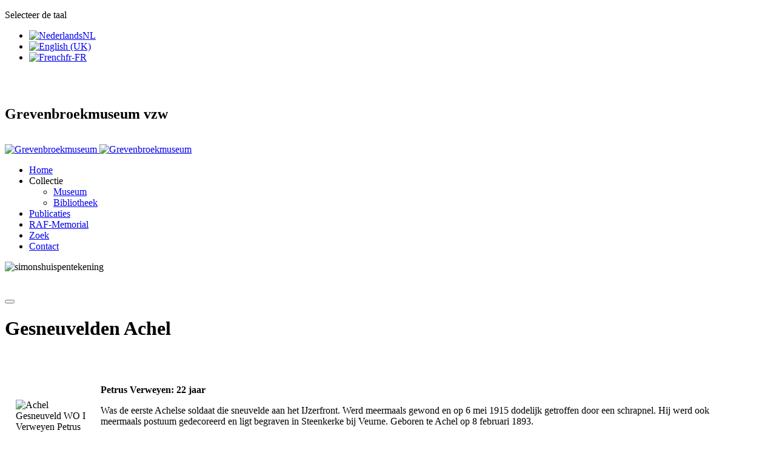

--- FILE ---
content_type: text/html; charset=utf-8
request_url: https://grevenbroekmuseum.be/nl/wo1/gesneuvelden-hamont-achel-1418
body_size: 11676
content:

<!DOCTYPE html>
<html xmlns="http://www.w3.org/1999/xhtml" class="j6" xml:lang="nl-nl" lang="nl-nl" dir="ltr">

<head>
  
  <meta charset="utf-8">
	<meta name="description" content="Grevenbroekmuseum het streekmuseum van Hamont-Achel">
	<meta name="generator" content="Joomla! - Open Source Content Management">
	<title>Gesneuvelden Hamont-Achel 1418</title>
	<link href="/nl/wo1/gesneuvelden-hamont-achel-1418?format=feed&amp;type=rss" rel="alternate" type="application/rss+xml" title="Gesneuvelden Hamont-Achel 1418">
	<link href="/nl/wo1/gesneuvelden-hamont-achel-1418?format=feed&amp;type=atom" rel="alternate" type="application/atom+xml" title="Gesneuvelden Hamont-Achel 1418">
	<link href="/favicon.ico" rel="icon" type="image/vnd.microsoft.icon">
<link href="/plugins/system/t4/themes/base/vendors/font-awesome6/css/all.min.css?b9459c" rel="stylesheet">
	<link href="/plugins/system/t4/themes/base/vendors/font-awesome5/css/all.min.css?b9459c" rel="stylesheet">
	<link href="/plugins/system/t4/themes/base/vendors/font-awesome/css/font-awesome.min.css?b9459c" rel="stylesheet">
	<link href="/templates/ja_purity_iv/js/owl-carousel/owl.carousel.min.css?b9459c" rel="stylesheet">
	<link href="/templates/ja_purity_iv/js/aos/style.css?b9459c" rel="stylesheet">
	<link href="/media/mod_languages/css/template.min.css?b9459c" rel="stylesheet">
	<link href="/media/vendor/joomla-custom-elements/css/joomla-alert.min.css?0.4.1" rel="stylesheet">
	<link href="/plugins/content/pdf_embed/assets/css/style.css" rel="stylesheet">
	<link href="/media/plg_system_jcemediabox/css/jcemediabox.min.css?7d30aa8b30a57b85d658fcd54426884a" rel="stylesheet">
	<link href="https://fonts.googleapis.com/css?family=Karla%3A400%2C500%2C600%2C700%7CPublic+Sans%3A300%2C400%2C500%2C600%2C700%2C800%7CABeeZee" rel="stylesheet">
	<link href="/templates/ja_purity_iv/css/template.css?ea611b69bb966bca27dbae848783b853" rel="stylesheet">
	<link href="/media/t4/css/51.css?d93cdf9578acfd7ab3263a656c86151c" rel="stylesheet">
<script src="/media/vendor/jquery/js/jquery.min.js?3.7.1"></script>
	<script src="/templates/ja_purity_iv/js/imagesloaded.pkgd.min.js?b9459c"></script>
	<script src="/media/vendor/jquery/js/jquery-noconflict.min.js?3.7.1"></script>
	<script src="/media/vendor/jquery-migrate/js/jquery-migrate.min.js?3.5.2"></script>
	<script src="/templates/ja_purity_iv/js/owl-carousel/owl.carousel.min.js?b9459c"></script>
	<script src="/templates/ja_purity_iv/js/aos/script.js?b9459c"></script>
	<script src="/templates/ja_purity_iv/js/jquery.cookie.js?b9459c"></script>
	<script src="/templates/ja_purity_iv/js/isotope.pkgd.min.js?b9459c"></script>
	<script type="application/json" class="joomla-script-options new">{"joomla.jtext":{"ERROR":"Fout","MESSAGE":"Bericht","NOTICE":"Attentie","WARNING":"Waarschuwing","JCLOSE":"Sluiten","JOK":"Ok","JOPEN":"Open"},"system.paths":{"root":"","rootFull":"https:\/\/grevenbroekmuseum.be\/","base":"","baseFull":"https:\/\/grevenbroekmuseum.be\/"},"csrf.token":"622c3444d5ff8a566ebdabb15a9620fd","plg_system_schedulerunner":{"interval":300}}</script>
	<script src="/media/system/js/core.min.js?a3d8f8"></script>
	<script src="/media/system/js/messages.min.js?9a4811" type="module"></script>
	<script src="/media/vendor/bootstrap/js/dropdown.min.js?5.3.8" type="module"></script>
	<script src="/media/vendor/bootstrap/js/collapse.min.js?5.3.8" type="module"></script>
	<script src="/media/plg_system_schedulerunner/js/run-schedule.min.js?229d3b" type="module"></script>
	<script src="/media/plg_system_jcemediabox/js/jcemediabox.min.js?7d30aa8b30a57b85d658fcd54426884a"></script>
	<script src="/templates/ja_purity_iv/js/template.js"></script>
	<script src="/plugins/system/t4/themes/base/js/base.js?b9459c"></script>
	<script src="/plugins/system/t4/themes/base/js/megamenu.js"></script>
	<script>jQuery(document).ready(function(){WfMediabox.init({"base":"\/","theme":"standard","width":"","height":"","lightbox":0,"shadowbox":0,"icons":1,"overlay":1,"overlay_opacity":0,"overlay_color":"","transition_speed":500,"close":2,"labels":{"close":"Sluiten","next":"Volgende","previous":"Vorige","cancel":"Annuleren","numbers":"{{numbers}}","numbers_count":"{{current}} van {{total}}","download":"Download"},"swipe":true,"expand_on_click":true});});</script>


  <!--[if lt IE 9]>
    <script src="/media/jui/js/html5.js"></script>
  <![endif]-->
  <meta name="viewport"  content="width=device-width, initial-scale=1, maximum-scale=1, user-scalable=yes"/>
  <style  type="text/css">
    @-webkit-viewport   { width: device-width; }
    @-moz-viewport      { width: device-width; }
    @-ms-viewport       { width: device-width; }
    @-o-viewport        { width: device-width; }
    @viewport           { width: device-width; }
  </style>
  <meta name="HandheldFriendly" content="true"/>
  <meta name="apple-mobile-web-app-capable" content="YES"/>
  <!-- //META FOR IOS & HANDHELD -->
  
</head>

<body class="site-default navigation-default theme-default layout-default nav-breakpoint-lg com_content view-category item-806 loaded-bs5 light-active" data-jver="6" jadark-cookie-id="jadark-69a049a4b6fe8ff7de16f29bad38986f">
  
  
  <main>
    <div class="t4-wrapper">
      <div class="t4-content">
        <div class="t4-content-inner">
          
<div id="t4-topbar" class="t4-section  t4-topbar">
<div class="t4-section-inner container-fluid"><!-- TOPBAR BLOCK -->
<div class="topbar-wrap d-flex align-items-center justify-content-between collapse-static">
  <div class="topbar-l d-none d-lg-block">
    <div class="mod-languages">
    <p class="visually-hidden" id="language_picker_des_305">Selecteer de taal</p>


    <ul aria-labelledby="language_picker_des_305" class="mod-languages__list lang-inline">

                                            <li class="lang-active">
                <a aria-current="true"  href="https://grevenbroekmuseum.be/nl/wo1/gesneuvelden-hamont-achel-1418">
                                                                        <img title="NederlandsNL" src="/media/mod_languages/images/nl.gif" alt="NederlandsNL">                                                            </a>
            </li>
                                        <li>
                <a  href="/en/">
                                                                        <img title="English (UK)" src="/media/mod_languages/images/en.gif" alt="English (UK)">                                                            </a>
            </li>
                                        <li>
                <a  href="/fr/">
                                                                        <img title="Frenchfr-FR" src="/media/mod_languages/images/fr.gif" alt="Frenchfr-FR">                                                            </a>
            </li>
                </ul>

</div>

  </div>

  <div class="topbar-l d-flex align-items-center gap-3">
    
    
  <div class="ja-dark-mode">
    <div class="mode-light">
      <svg width="14" height="14" viewBox="0 0 16 16" fill="none" xmlns="http://www.w3.org/2000/svg" class="svg-light">
        <path d="M4.22902 3.286L3.28635 2.34334C3.02635 2.083 2.60369 2.083 2.34369 2.34334C2.08335 2.60367 2.08335 3.02567 2.34369 3.286L3.28635 4.22866C3.41635 4.359 3.58702 4.424 3.75768 4.424C3.92835 4.424 4.09902 4.359 4.22902 4.22866C4.48935 3.96833 4.48935 3.54633 4.22902 3.286Z" />
        <path d="M2 7.33333H0.666667C0.298667 7.33333 0 7.63199 0 7.99999C0 8.368 0.298667 8.66666 0.666667 8.66666H2C2.368 8.66666 2.66667 8.368 2.66667 7.99999C2.66667 7.63199 2.368 7.33333 2 7.33333Z" />
        <path d="M4.22902 11.7713C3.96902 11.511 3.54635 11.511 3.28635 11.7713L2.34369 12.714C2.08335 12.9743 2.08335 13.3963 2.34369 13.6567C2.47369 13.787 2.64435 13.852 2.81502 13.852C2.98569 13.852 3.15635 13.787 3.28635 13.6567L4.22902 12.714C4.48935 12.4537 4.48935 12.0317 4.22902 11.7713Z" />
        <path d="M8.00065 13.3333C7.63265 13.3333 7.33398 13.632 7.33398 14V15.3333C7.33398 15.7013 7.63265 16 8.00065 16C8.36865 16 8.66732 15.7013 8.66732 15.3333V14C8.66732 13.632 8.36865 13.3333 8.00065 13.3333Z" />
        <path d="M13.6567 12.714L12.7141 11.7713C12.4541 11.511 12.0314 11.511 11.7714 11.7713C11.5111 12.0317 11.5111 12.4537 11.7714 12.714L12.7141 13.6567C12.8441 13.787 13.0148 13.852 13.1854 13.852C13.3561 13.852 13.5267 13.787 13.6567 13.6567C13.9171 13.3963 13.9171 12.9743 13.6567 12.714Z" />
        <path d="M15.334 7.33333H14.0007C13.6327 7.33333 13.334 7.63199 13.334 7.99999C13.334 8.368 13.6327 8.66666 14.0007 8.66666H15.334C15.702 8.66666 16.0007 8.368 16.0007 7.99999C16.0007 7.63199 15.702 7.33333 15.334 7.33333Z" />
        <path d="M13.6567 2.34334C13.3967 2.083 12.9741 2.083 12.7141 2.34334L11.7714 3.286C11.5111 3.54633 11.5111 3.96833 11.7714 4.22866C11.9014 4.359 12.0721 4.424 12.2428 4.424C12.4134 4.424 12.5841 4.359 12.7141 4.22866L13.6567 3.286C13.9171 3.02567 13.9171 2.60367 13.6567 2.34334Z" />
        <path d="M8.00065 0C7.63265 0 7.33398 0.298667 7.33398 0.666667V2C7.33398 2.368 7.63265 2.66667 8.00065 2.66667C8.36865 2.66667 8.66732 2.368 8.66732 2V0.666667C8.66732 0.298667 8.36865 0 8.00065 0Z" />
        <path d="M7.99935 3.66667C5.61002 3.66667 3.66602 5.61067 3.66602 8C3.66602 10.3893 5.61002 12.3333 7.99935 12.3333C10.3887 12.3333 12.3327 10.3893 12.3327 8C12.3327 5.61067 10.3887 3.66667 7.99935 3.66667ZM7.99935 11C6.34535 11 4.99935 9.654 4.99935 8C4.99935 6.346 6.34535 5.00001 7.99935 5.00001C9.65335 5.00001 10.9993 6.346 10.9993 8C10.9993 9.654 9.65335 11 7.99935 11Z" />
      </svg>
    </div>

    <div class="dark-mode-status">
      <span></span>
    </div>

    <div class="mode-dark">
      <svg width="14" height="14" viewBox="0 0 16 16" fill="none" xmlns="http://www.w3.org/2000/svg" class="svg-dark">
        <path d="M14.6691 8.93962C14.5259 8.90384 14.3828 8.93962 14.2576 9.02908C13.7924 9.42269 13.2556 9.74474 12.6652 9.95944C12.1106 10.1741 11.5023 10.2815 10.8582 10.2815C9.40898 10.2815 8.08502 9.69106 7.13677 8.74282C6.18852 7.79457 5.5981 6.4706 5.5981 5.0214C5.5981 4.41309 5.70545 3.82267 5.88437 3.28593C6.08117 2.7134 6.36744 2.19455 6.74316 1.74726C6.90418 1.55046 6.8684 1.26419 6.67159 1.10317C6.54635 1.01371 6.40322 0.977929 6.26009 1.01371C4.73931 1.42522 3.41535 2.33768 2.4671 3.5543C1.55464 4.75302 1 6.23802 1 7.86614C1 9.81631 1.78722 11.5876 3.07541 12.8757C4.36359 14.1639 6.13485 14.9511 8.08502 14.9511C9.73103 14.9511 11.2518 14.3786 12.4684 13.4304C13.7029 12.4642 14.5975 11.0866 14.9732 9.51215C15.0627 9.24378 14.9196 8.9933 14.6691 8.93962ZM11.9317 12.6789C10.894 13.5019 9.57001 14.0029 8.1208 14.0029C6.42111 14.0029 4.88245 13.3051 3.77318 12.1959C2.66391 11.0866 1.96614 9.54793 1.96614 7.84825C1.96614 6.43482 2.43132 5.14664 3.23643 4.10893C3.79107 3.39327 4.48883 2.80286 5.29395 2.39135C5.20449 2.58816 5.11504 2.78497 5.04347 2.99966C4.81088 3.64375 4.70353 4.32363 4.70353 5.03929C4.70353 6.73898 5.4013 8.29553 6.51057 9.4048C7.61984 10.5141 9.1764 11.2118 10.8761 11.2118C11.6275 11.2118 12.3432 11.0866 13.0052 10.8361C13.2378 10.7467 13.4703 10.6572 13.685 10.5499C13.2556 11.3729 12.6652 12.1064 11.9317 12.6789Z" />
      </svg>
    </div>
  </div>

  </div>

</div>
<!-- // TOPBAR BLOCK --></div>
</div>

<div id="t4-masthead" class="t4-section  t4-masthead">
<div class="t4-section-inner container"><div class="t4-col text-center"><div class="t4-module module " id="Mod312"><div class="module-inner"><div class="module-ct">

<div class="custom"  >
	<h3><span style="color: #000000; font-family: book antiqua, palatino; font-size: 18pt;">Grevenbroekmuseum vzw</span></h3>
<div id="ConnectiveDocSignExtentionInstalled" data-extension-version="1.0.4">&nbsp;</div></div>
</div></div></div></div></div>
</div>

<div id="t4-section-1" class="t4-section">
<div class="t4-section-inner container"><!-- HEADER BLOCK -->
<header class="header-block header-block-2">
  <div class="container-xxl">
    <div class="header-wrap d-flex align-items-center justify-content-between collapse-static">
      <div class="navbar-brand logo-image">
    <a href="https://grevenbroekmuseum.be/" title="Grevenbroekmuseum">
        	
          <span class="d-light">
        <img class="logo-img" width="110" height="78" src="/images/homemenu/openmonumentlogo.jpg" alt="Grevenbroekmuseum" />
      </span>

            <span class="d-dark">
        <img class="logo-img" width="110" height="78" src="/images/homemenu/openmonumentlogo.jpg#joomlaImage://local-images/homemenu/openmonumentlogo.jpg?width=110&height=78" alt="Grevenbroekmuseum" />
      </span>
          
    </a>
  </div>


      <div class="t4-navbar mx-auto collapse-static">
        
<nav class="navbar navbar-expand-lg">
<button class="navbar-toggler" type="button" data-bs-toggle="collapse" data-bs-target="#t4-megamenu-menu-nl" aria-controls="t4-megamenu-menu-nl" aria-expanded="false" aria-label="Toggle navigation" style="display: none;">
    <i class="fa fa-bars toggle-bars"></i>
</button>
	<div id="t4-megamenu-menu-nl" class="t4-megamenu collapse navbar-collapse flipping animate" data-duration="400">

<ul class="nav navbar-nav level0"  itemscope="itemscope" itemtype="http://www.schema.org/SiteNavigationElement">
<li class="nav-item default has-icon" data-id="522" data-level="1"><a href="/nl/" itemprop="url" class="nav-link"><span itemprop="name"><i class="fa fa-home" aria-hidden="true"></i><span class="menu-item-title">Home</span></span></a></li><li class="nav-item divider dropdown parent" data-id="849" data-level="1"><span class="separator  nav-link dropdown-toggle"  itemprop="name"  role="button"  aria-haspopup="true" aria-expanded="false">
	<span itemprop="name"><span class="menu-item-title">Collectie</span></span>
	<i class="item-caret"></i></span>
<div class="dropdown-menu level1" data-bs-popper="static"><div class="dropdown-menu-inner"><ul><li class="nav-item" data-id="874" data-level="2"><a href="/nl/collectie/inventaris" itemprop="url" class="dropdown-item"><span itemprop="name"><span class="menu-item-title">Museum</span></span></a></li><li class="nav-item" data-id="875" data-level="2"><a href="/nl/collectie/bibliotheek" itemprop="url" class="dropdown-item"><span itemprop="name"><span class="menu-item-title">Bibliotheek</span></span></a></li></ul></div></div></li><li class="nav-item" data-id="1010" data-level="1"><a href="/nl/publicaties" itemprop="url" class="nav-link"><span itemprop="name"><span class="menu-item-title">Publicaties</span></span></a></li><li class="nav-item" data-id="870" data-level="1"><a href="/nl/raf-memorial" itemprop="url" class="nav-link"><span itemprop="name"><span class="menu-item-title">RAF-Memorial</span></span></a></li><li class="nav-item has-icon" data-id="1184" data-level="1"><a href="/nl/zoeken" itemprop="url" class="nav-link"><span itemprop="name"><i class="fa fa-search" aria-hidden="true"></i><span class="menu-item-title">Zoek</span></span></a></li><li class="nav-item" data-id="850" data-level="1"><a href="/nl/contactnl" itemprop="url" class="nav-link"><span itemprop="name"><span class="menu-item-title">Contact</span></span></a></li></ul></div>
</nav>

      </div>

      <div class="t4-header-r d-flex align-items-center">
        

<div class="custom"  >
	<p><img src="/images/banners/hamontachel.png" alt="simonshuispentekening" width="150" height="59" /></p>
<div id="ConnectiveDocSignExtentionInstalled" data-extension-version="1.0.4">&nbsp;</div></div>

        <nav class="navbar-expand-lg">
    <button class="navbar-toggler" type="button" data-bs-toggle="collapse" data-bs-target="#t4-megamenu-menu-nl" aria-controls="t4-megamenu-menu-nl" aria-expanded="false" aria-label="Toggle navigation">
        <i class="fa fa-bars toggle-bars"></i>
    </button>
</nav>
        
      </div>
    </div>
  </div>
</header>
<!-- // HEADER BLOCK --></div>
</div>











<div class="t4-section">
<div class="t4-section-inner container"><div id="system-message-container" aria-live="polite"></div>
<div class="com-content-category-blog blog layout_default" itemscope itemtype="https://schema.org/Blog">
  
  
  
  
  
  
        <div class="com-content-category-blog__items blog-items items-leading ">
              <div class="com-content-category-blog__item blog-item" itemprop="blogPost" itemscope itemtype="https://schema.org/BlogPosting">
          <div class="blog-item-content"><!-- Double divs required for IE11 grid fallback -->
            

<div class="item-content">
      <div class="intro-title">
    <div class="article-aside top-infor">

            
      
      
    </div>

    
  </div>

  <div class="intro-conten">
    
    
        
          <div class="item-intro">
        <div id="mainContent">
<h1><a id="gesneuvelden_achel">Gesneuvelden Achel</a></h1>
<p>&nbsp;</p>
<div class="table-responsive">
<table class="table align-middle">
<tbody>
<tr>
<td><img src="/images/stories/wapenstilstand/EersteWereldoorloggesneuveldenAchel/Achel_Gesneuveld_WO_I_Verweyen_Petrus.png" alt="Achel Gesneuveld WO I Verweyen Petrus" width="80%" height="auto" style="margin: 1px auto; display: block;" /></td>
<td>
<p><strong>Petrus Verweyen: 22 jaar</strong></p>
<p>Was de eerste Achelse soldaat die sneuvelde aan het IJzerfront. Werd meermaals gewond en op 6 mei 1915 dodelijk getroffen door een schrapnel. Hij werd ook meermaals postuum gedecoreerd en ligt begraven in Steenkerke bij Veurne. Geboren te Achel op 8 februari 1893.</p>
<p>(Steenkerke - 00322)</p>
</td>
<td>&nbsp;</td>
</tr>
<tr>
<td><img src="/images/stories/wapenstilstand/EersteWereldoorloggesneuveldenAchel/Achel_Gesneuveld_WO_I_Croymans_Louis.png" alt="Achel Gesneuveld WO I Croymans Louis" width="80%" height="auto" style="margin: 1px auto; display: block;" /></td>
<td>
<p><strong>Louis Croymans: 24 jaar</strong></p>
<p>Trok naar het front op 28 juli 1914 als soldaat bij het 11de linieregiment.<br /> Na de slag in Luik werd hij ziek. Hij vluchtte naar Nederland in december 1914 en stierf na een langdurige ziekte in het Nederlandse Boekel op 7 september 1915. Geboren te Achel op 20 februari 1891.</p>
<p>(Harderwijk NL)</p>
</td>
<td>&nbsp;</td>
</tr>
<tr>
<td><img src="/images/stories/wapenstilstand/EersteWereldoorloggesneuveldenAchel/Achel_gesneuveld_WO_I_Desair_Joannes.png" alt="Achel gesneuveld WO I Desair Joannes" width="80%" height="auto" style="margin: 1px auto; display: block;" /></td>
<td>
<p><strong>Joannes Desair: 21 jaar</strong></p>
<p>Woonde in Achel-Statie en behoorde bij het 14de Linie tot de klas van 1914. Op 10 februari 1916 werd hij gewond te Oudstuyvekenskerke. Hij sneuvelde tijdens een vliegtuigbombardement op 23 augustus 1917 te Wulpen. Geboren te Eksel op 21 maart 1894</p>
<p>(De Panne)</p>
</td>
<td>&nbsp;</td>
</tr>
<tr>
<td><img src="/images/stories/wapenstilstand/EersteWereldoorloggesneuveldenAchel/Achel_Gesneuveld_WO_I_Mulkens_Jozef.png" alt="Achel Gesneuveld WO I Mulkens Jozef" width="80%" height="auto" style="margin: 1px auto; display: block;" /></td>
<td>
<p><strong>Jozef Mulkens: 32 jaar</strong></p>
<p>Werd in Hamont geboren op 2 september 1885 en woonde op het Eind in Achel. Hij was soldaat-mitrailleur bij het 1ste regiment Grenadiers (Regiment forten) en werd na de val van Antwerpen in Amersfoort geïnterneerd . Hij overleed na een ziekte in het Nederlandse Utrecht op 20 mei 1918.</p>
<p>(Harderwijk NL - Belgisch ereperk D-1-4)</p>
</td>
<td>&nbsp;</td>
</tr>
<tr>
<td><img src="/images/stories/wapenstilstand/EersteWereldoorloggesneuveldenAchel/Achel_Gesneuveld_WO_I_Coenjaerts_Amandus.png" alt="Achel Gesneuveld WO I Coenjaerts Amandus" width="80%" height="auto" style="margin: 1px auto; display: block;" /></td>
<td>
<p><strong>Amandus Coenjaerts: 23 jaar</strong></p>
Was soldaat-oorlogsvrijwilliger bij het 16de linieregiment- 3 Cie . Overleden aan zijn opgelopen verwondingen te Moorslede op 1 oktober 1918. Geboren te Achel op 11 maart 1895</td>
<td>&nbsp;</td>
</tr>
<tr>
<td><img src="/images/stories/wapenstilstand/EersteWereldoorloggesneuveldenAchel/Achel_Gesneuveld_WO_I_Goossens_Jan.png" alt="Achel Gesneuveld WO I Goossens Jan" width="80%" height="auto" style="margin: 1px auto; display: block;" /></td>
<td>
<p><strong>Jan Goossens: 22 jaar</strong></p>
<p>Behoorde tot het 6de regiment jagers te voet. Hij sneuvelde op 2 oktober 1918 te Moorslede. Daar werd hij ook begraven. Geboren te Achel 26 september 1896</p>
<p>(Houthulst - J1/1839)</p>
</td>
<td>&nbsp;</td>
</tr>
<tr>
<td><img src="/images/stories/wapenstilstand/EersteWereldoorloggesneuveldenAchel/Achel_Gesneuveld_WO_I_Brouwers_Petrus.png" alt="Achel Gesneuveld WO I Brouwers Petrus" width="80%" height="auto" style="margin: 1px auto; display: block;" /></td>
<td>
<p><strong>Petrus Brouwers: 27 jaar</strong></p>
<p>Meldde zich als vrijwilliger bij het 13de linieregiment en werd later ingedeeld bij het 2de Lanciers / 2 Eskadron (Lichte Groepering 3 D.A.) . Op 2 oktober 1918 werd hij gewond te Hoogstade en overleed op 3 oktober 1918 in het hospitaal te Hoogstade. Geboren te Anderlecht op 11 februari 1891.</p>
<p>(De Panne - C109)</p>
</td>
<td>&nbsp;</td>
</tr>
<tr>
<td><img src="/images/stories/wapenstilstand/EersteWereldoorloggesneuveldenAchel/Achel_Gesneuveld_WO_I_Didden_Gerard.png" alt="Achel Gesneuveld WO I Didden Gerard" width="80%" height="auto" style="margin: 1px auto; display: block;" /></td>
<td>
<p><strong>Gerard Didden: 29 jaar</strong></p>
<p>Was soldaat bij het 12de linieregiment. Ook hij sneuvelde in Moorslede en wel op 14 oktober 1918. Geboren te Achel op 4 december 1888.</p>
</td>
<td>&nbsp;</td>
</tr>
<tr>
<td><img src="/images/stories/wapenstilstand/EersteWereldoorloggesneuveldenAchel/Achel_Gesneuveld_WO_I_Van_den_Rul_Jozef.png" alt="Achel Gesneuveld WO I Van den Rul Jozef" width="80%" height="auto" style="margin: 1px auto; display: block;" /></td>
<td>
<p><strong>Jozef Van den Rul: 27 jaar</strong></p>
<p>Werd zeer zwaar gekwetst in 1915 en naar het ziekenhuis “Hopital Auxiliaire” van Parijs overgebracht. Tijdens een bezoek van Koning Albert I aan het hospitaal werd de aandacht gevestigd op de gewonde Jozef Van den Rul. Hij stierf aan nieuwe verwondingen op 20 oktober 1918. Geboren te Achel op 28 november 1890.</p>
<p>(Calais FR, gemeentelijke begraafplaats)</p>
<p>&nbsp;</p>
</td>
<td>&nbsp;</td>
</tr>
<tr>
<td><img src="/images/stories/wapenstilstand/EersteWereldoorloggesneuveldenAchel/Achel_Gesneuveld_WO_I_Janssen_Eduard.png" alt="Achel Gesneuveld WO I Janssen Eduard" width="80%" height="auto" style="margin: 1px auto; display: block;" /></td>
<td>
<p><strong>Eduard Janssen: 24 jaar</strong></p>
<p>Werd op 28 september 1918 gewond binnengebracht in het hospitaal van Hoogstade. Daar overleed hij op 29 september 1918. Geboren te Achel op 1 juni 1894.</p>
<p>(De Panne - G0093)</p>
</td>
<td>&nbsp;</td>
</tr>
<tr>
<td><img src="/images/stories/wapenstilstand/EersteWereldoorloggesneuveldenAchel/Achel_Gesneuveld_WO_I_Gielen_Petrus.png" alt="Achel Gesneuveld WO I Gielen Petrus" width="80%" height="auto" style="margin: 1px auto; display: block;" /></td>
<td>
<p><strong>Petrus Gielen: 30 jaar</strong></p>
<p>Geboren te Lommel op 3 februari 1888. Hij was soldaat bij het 5de linieregiment. Overleden op 22 november 1918 in het Nederlandse Budel.</p>
<p>(Harderwijk NL - Belgisch ereperk C-3-5)</p>
</td>
<td>&nbsp;</td>
</tr>
<tr>
<td><img src="/images/stories/wapenstilstand/EersteWereldoorloggesneuveldenAchel/Achel_Gesneuveld_WO_I_Vermeulen_Georges.png" alt="Achel Gesneuveld WO I Vermeulen Georges" width="80%" height="auto" style="margin: 1px auto; display: block;" /></td>
<td>
<p><strong>Georges Vermeulen: 20 jaar</strong></p>
<p>Trok via Nederland en Engeland naar het front aan de IJzer. Hij hield een dagboek bij over zijn gevangenneming door de Duitsers. Overleed aan een slepende ziekte op 4 juni 1919 in het militaire hospitaal van Leopoldsburg. Geboren te Olmen op 21 februari 1899.</p>
<p>(Leopoldsburg P81)</p>
</td>
<td>
<p><a href="/images/stories/wapenstilstand/EersteWereldoorloggesneuveldenAchel/vermeulen_georges.jpg" class="jcepopup" data-mediabox="1"><strong><span class="easy_img_caption jcepopup" style="display:table;max-width:100%;box-sizing:border-box;vertical-align:top;background-color:#fcfcfc;padding:6px 6px 0px 6px;width:80%;margin-left: auto;margin-right: auto;"><img src="/images/stories/wapenstilstand/EersteWereldoorloggesneuveldenAchel/vermeulen_georges.jpg" alt="vermeulen georges" style="display: block;  width:100%;margin:0;" title="Georges Vermeulen" /><span class="easy_img_caption_inner" style="display:block;"><span style="display:block;color:#525050;font-size:13px;line-height:1.3;font-weight:normal;font-style:italic;text-align:center;padding:4px 0px 4px 0px;margin:0px;">Georges Vermeulen</span></span></span></strong></a></p>
</td>
</tr>
<tr>
<td><img src="/images/stories/wapenstilstand/EersteWereldoorloggesneuveldenAchel/Achel_burgerslachtoffer_WO_I_Cox_Eugene.png" alt="Achel burgerslachtoffer WO I Cox Eugene" width="80%" height="auto" style="margin: 1px auto; display: block;" /></td>
<td>
<p><strong>Eugène Cox: 26 jaar</strong></p>
Is een burgerslachtoffer van de Eerste Wereldoorlog. Met zijn vader, broers en zussen was hij betrokken bij de plaatselijke spionagedienst “Cereal Company”. Op 27 september 1917 werd hij aan de draadversperring door de Duitse bezetter doodgeschoten. Geboren te Zoutleeuw op 9 december 1890</td>
<td>&nbsp;</td>
</tr>
</tbody>
</table>
<table border="0" align="center">
<tbody>
<tr>
<td><img src="/images/stories/wapenstilstand/EersteWereldoorloggesneuveldenAchel/Bidprentjeachel1919.png" alt="Bidprentjeachel1919" style="margin-top: 10px; float: left;" />&nbsp;</td>
<td>
<p style="text-align: center;"><img src="/images/stories/wapenstilstand/EersteWereldoorloggesneuveldenAchel/Bidprentje_gesneuvelden_achel1918_verso.png" alt="Bidprentje gesneuvelden achel1918 verso" width="280" height="388" /></p>
</td>
</tr>
</tbody>
</table>
<p>&nbsp;</p>
<hr /></div>
</div>
<div id="ConnectiveDocSignExtentionInstalled" data-extension-version="1.0.4">&nbsp;</div>      </div>
    
    
    
          </div>

    </div>          </div>
        </div>
                      <div class="com-content-category-blog__item blog-item" itemprop="blogPost" itemscope itemtype="https://schema.org/BlogPosting">
          <div class="blog-item-content"><!-- Double divs required for IE11 grid fallback -->
            

<div class="item-content">
      <div class="intro-title">
    <div class="article-aside top-infor">

            
      
      
    </div>

    
  </div>

  <div class="intro-conten">
    
    
        
          <div class="item-intro">
        <div id="mainContent">
<h1><a id="gesneuvelden_hamont">Gesneuvelden Hamont</a></h1>
<p>&nbsp;</p>
<div class="table-responsive">
<table class="table align-middle">
<tbody>
<tr>
<td><img src="/images/stories/wapenstilstand/EersteWereldoorloggesneuveldenHamont/GeuzensMathieu.jpg" alt="geuzensmathieu_2" width="45%" height="auto" style="margin: 1px auto; display: block;" /></td>
<td>
<p><strong>Mathieu Geusens, 21 jaar</strong></p>
<p>Is de eerste gesneuvelde soldaat van Hamont-Achel (geboren te Hamont op 8 februari 1893). Op 1 augustus 1914 trok het 11de linie-regiment naar Luik. Hij sneuvelde er op 5 augustus tijdens de eerste gevechten met de Duitse bezetter. Mathieu Geusens kon later in 1915 door zijn familie geïdentificeerd worden op een foto die destijds genomen werd toen hij het leven liet in de slag bij Vottem.</p>
</td>
</tr>
<tr>
<td><img src="/images/stories/wapenstilstand/EersteWereldoorloggesneuveldenHamont/AegtenHendrik.jpg" alt="aegtenhendrik_2" width="45%" height="auto" style="display: block; margin: 1px auto;" /></td>
<td>
<p><strong>Hendrik Aegten, 22 jaar</strong></p>
<p>Werd te Hamont geboren op 20 juli 1896 en was landbouwer van beroep. Hij meldde zich als vrijwilliger in 1915 bij het 4de regiment genie. Op 20 maart 1918 werd korporaal Hendrik Aegten naar het hospitaal in Adinkerk-De Panne gebracht wegens een longaandoening. Hij overleed er op 15 november 1918. Postuum kreeg hij vijf frontstrepen toegewezen.</p>
<p>(De Panne - G0158)</p>
<p>&nbsp;</p>
</td>
</tr>
<tr>
<td><img src="/images/stories/wapenstilstand/EersteWereldoorloggesneuveldenHamont/BelienTheodoor.jpg" alt="belientheodoor_2" width="45%" height="auto" style="margin: 1px auto; display: block;" /></td>
<td>
<p><strong>Theodoor Beliën, 26 jaar</strong></p>
<p>Werd te Hamont geboren op (1)9 mei 1891. Na een sabotagedaad in Duits bezet gebied vluchtte hij naar Nederland. In Folkstone in Engeland werd hij bij het Belgische leger bij de hulpdiensten ingelijfd op 22 mei 1915. Bij het baden van paarden in een rivier in Criel sur Mer kreeg hij een stamp en verdronk op 17 mei 1918</p>
<p>(Criel-sur-Mer FR)</p>
</td>
</tr>
<tr>
<td><img src="/images/stories/wapenstilstand/EersteWereldoorloggesneuveldenHamont/BergsPeter.jpg" alt="bergspeter_2" width="45%" height="auto" style="margin: 1px auto; display: block;" /></td>
<td>
<p><strong>Peter Bergs, 27 jaar</strong></p>
<p>Geboren te Hamont op 4 augustus 1891. Ging als vrijwilliger bij het 4de regiment Geschut. Op zijn bidprentje staat hij opgetekend als vermist maar volgens documenten bij de gemeente Hamont sneuvelde hij te Ruislede op 2 november 1918</p>
<p>(Aalter - 60)</p>
</td>
</tr>
<tr>
<td><img src="/images/stories/wapenstilstand/EersteWereldoorloggesneuveldenHamont/EmmersHendrik.jpg" alt="emmershendrik_2" width="45%" height="auto" style="margin: 1px auto; display: block;" /></td>
<td>
<p><strong>Henri Emmers, 27 jaar</strong></p>
<p>Zag het levenslicht te Hamont op 19 mei 1891 en was arbeider bij de zinkfabriek. Na zijn mobilisatie op 1 augustus 1914 werd hij 6 dagen later al gewond en gevangen genomen. Hij stierf op 16 oktober 1918 in het kamp van Wildeshausen en is later begraven in Leopoldsburg</p>
<p>(Leopoldsburg - A/011)</p>
</td>
</tr>
<tr>
<td><img src="/images/stories/wapenstilstand/EersteWereldoorloggesneuveldenHamont/EversHendrik.jpg" alt="evershendrik_2" width="45%" height="auto" style="margin: 1px auto; display: block;" /></td>
<td>
<p><strong>Hendrik-Theodoor Evers, 23 jaar</strong></p>
<p>Geboren te Hamont op 16 maart 1895. Was amper 19 jaar toen de Eerste Wereldoorlog uitbrak en vertrok als vrijwilliger vanuit Hamont naar het front op 6 mei 1916. Als soldaat van het 4de linieregiment sneuvelde hij tijdens het laatste offensief te Houthulst op 29 september 1918.</p>
</td>
</tr>
<tr>
<td><img src="/images/stories/wapenstilstand/EersteWereldoorloggesneuveldenHamont/GeusensHendrik.jpg" alt="geusenshendrik_2" width="45%" height="auto" style="margin: 1px auto; display: block;" /></td>
<td>
<p><strong>Hendrik Geuzens, 28 jaar</strong></p>
Werd geboren te Hamont op 28 juli 1886 en woonde op de Kleine Haart. Henri was soldaat van het 10de linieregiment en werd gemobiliseerd op 1 augustus 1914 bij het 10 Linie. Hij sneuvelde op 22 oktober 1914 in Kaeskerke tijdens de fameuze slag in en rond Diksmuide</td>
</tr>
<tr>
<td><img src="/images/stories/wapenstilstand/EersteWereldoorloggesneuveldenHamont/GoossensPeter.jpg" alt="goossenspeter_2" width="45%" height="auto" style="margin: 1px auto; display: block;" /></td>
<td>
<p><strong>Peter Goossens, 24 jaar</strong></p>
<p>Geboren te Hamont op 12 juni 1894. Was 20 jaar toen hij op 19 september 1914 opgroepen werd bij het 2de linieregiment. Hij sneuvelde op 10 september 1918 te Merkem en kreeg postuum alle militaire eerbetoon en acht frontstrepen.</p>
<p>(Westvleteren - 0756)</p>
</td>
</tr>
<tr>
<td><img src="/images/stories/wapenstilstand/EersteWereldoorloggesneuveldenHamont/HollandersMichiel.jpg" alt="hollandersmichiel_2" width="45%" height="auto" style="margin: 1px auto; display: block;" /></td>
<td>
<p><strong>Michiel Hollanders, 28 jaar</strong></p>
Werd in Hamont geboren op 8 februari 1886 geboren en was gehuwd toen hij met het 14de linieregiment de oorlog introk. Over zijn lotgevallen is er niets bekend en staat ingeschreven als vermist. Vermoedelijk kwam hij om bij de laatste gevechten rond Antwerpen in oktober 1914.</td>
</tr>
<tr>
<td><img src="/images/stories/wapenstilstand/EersteWereldoorloggesneuveldenHamont/HulsboschLambert.jpg" alt="hulsboschlambert_2" width="45%" height="auto" style="margin: 1px auto; display: block;" /></td>
<td>
<p><strong>Lambert Hulsbosch, 21 jaar</strong></p>
<div>Werd in het gehucht de Achterhoek geboren op 13 mei 1893. Hij diende in het leger bij het 11de linieregiment en werd gekwetst te Wespelaar tijdens de tweede uitval van het Belgisch leger naar Vlaams-Brabant.</div>
<div>Lambert Hulsbosch overleed in het krijgslazaret te Duffel op 12 september 1914. Oorspronkelijk werd hij begraven op het militair erepark van het gemeentelijk kerkhof van Duffel en begin jaren 1920 overgebracht naar het militair kerkhof te Veltem-Beisem</div>
<div>(Veltem-Beisem - 244)</div>
</td>
</tr>
<tr>
<td><img src="/images/stories/wapenstilstand/EersteWereldoorloggesneuveldenHamont/SuetensJan.jpg" alt="suetensjan_2" width="45%" height="auto" style="margin: 1px auto; display: block;" /></td>
<td>
<p><strong>Jan Suetens, 21 jaar</strong></p>
<p>Geboren op 25 november 1896 in Hamont werd Jan Suetens opgeroepen om dienst te nemen in het 9de linieregiment. Hij sneuvelde te Merkem op 17 april 1918.</p>
<p>(Westvleteren - 1026)</p>
</td>
</tr>
<tr>
<td><img src="/images/stories/wapenstilstand/EersteWereldoorloggesneuveldenHamont/SpaasGerard.jpg" alt="spaasgerard_2" width="45%" height="auto" style="margin: 1px auto; display: block;" /></td>
<td>
<p><strong>Gerard Spaas, 22 jaar</strong></p>
<p>Werd te Hamont geboren op 29 februari 1896 en was tijdens de Eerste Wereldoorlog sergeant bij het 11de linie. Hij sneuvelde te Moorslede op 14 oktober 1918 en ligt begraven op het militaire kerkhof van Houthulst.</p>
<p>(Houthulst - H323&nbsp; op zijn graf staat 1914 vermeld)</p>
</td>
</tr>
<tr>
<td><img src="/images/stories/wapenstilstand/EersteWereldoorloggesneuveldenHamont/VaesenAlfons.jpg" alt="vaesenalfons_2" width="45%" height="auto" style="margin: 1px auto; display: block;" /></td>
<td>
<p><strong>Alfons Vaesen, 27 jaar</strong></p>
Was Neerpeltenaar van geboorte (22 december 1891) en woonde met zijn gezin op de Kleine Haart. Op het einde van de oorlog trad hij in militaire dienst bij het 8ste linieregiment na eerst gewerkt te hebben in Engeland en er in het huwelijk trad. Hij overleed op 5 december 1918 in het hospitaal van Adinkerk-De Panne</td>
</tr>
<tr>
<td><img src="/images/stories/wapenstilstand/EersteWereldoorloggesneuveldenHamont/WillekensHendrik.jpg" alt="willekenshendrik_2" width="45%" height="auto" style="margin: 1px auto; display: block;" /></td>
<td>
<p><strong>Hendrik Willekens, 23 jaar</strong></p>
<p>Werd in Hamont geboren op 12 januari 1895 en ingedeeld bij het 16de linieregiment in januari 1915. Hij was oorlogsvrijwilliger en sneuvelde in de slag rond Houthulst op 29 september 1918.</p>
<p>(Houthulst - B130)</p>
</td>
</tr>
<tr>
<td><img src="/images/stories/wapenstilstand/EersteWereldoorloggesneuveldenHamont/CeelenJaak.jpg" alt="ceelenjaak_2" width="45%" height="auto" style="margin: 1px auto; display: block;" /></td>
<td>
<p><strong>Jaak Ceelen, 24 jaar</strong></p>
<p>Geruime tijd na het einde van de oorlog overleed deze geboren Hamontenaar (10 september 1896) aan zijn opgelopen verwondingen. Jaak Ceelen werd zwaargewond te Ieper op 10 september 1918 en overleed in Hamont op 22 maart 1921.</p>
</td>
</tr>
<tr>
<td colspan="2">
<div align="center">
<p><strong>Verder zijn er een aantal gesneuvelden welke niet in Hamont geboren zijn, maar er zich vlak voor de Eerste Wereldoorlog vestigden of er tijdelijk verbleven</strong></p>
</div>
</td>
</tr>
<tr>
<td>&nbsp;<img src="/images/stories/wapenstilstand/EersteWereldoorloggesneuveldenHamont/Bloemen_C_3.jpg" alt="Bloemen C 3" width="45%" height="auto" style="margin: 1px auto; display: block;" /></td>
<td>
<p><strong>Cornelis Bloemen, 28 jaar</strong></p>
Geboren te Gerdingen (Bree) op 1 mei 1886. Was soldaat van het 14de linie en sneuvelde te Barchon op 7 augustus 1914</td>
</tr>
<tr>
<td>&nbsp;<img src="/images/stories/wapenstilstand/EersteWereldoorloggesneuveldenHamont/Hamont_Dierickx_foto_2.jpg" alt="Hamont Dierickx foto 2" width="45%" height="auto" style="margin: 1px auto; display: block;" /></td>
<td>
<p><strong>Ernest-Frans Dierckx, 24 jaar </strong></p>
Werd in Mol geboren op 29 november in 1889. Was soldaat van het 3de linie en sneuvelde te Bonheiden op 7 oktober 1914</td>
</tr>
<tr>
<td><img src="/images/stories/wapenstilstand/EersteWereldoorloggesneuveldenHamont/HegmansJan.jpg" alt="hegmansjan_2" width="45%" height="auto" style="margin: 1px auto; display: block;" /></td>
<td>
<p><strong>Peter-Johannes Hegmans, 26 jaar</strong></p>
<p>Werd in Beek bij Bree geboren op 14 december 1887. Als soldaat van de klas 1907 werd hij opgeleid bij de 2de lansiers maar in de oorlog diende hij bij het transportwezen. Hij sneuvelde reeds op 6 augustus 1914 in Herstal en werd begraven op het kerkhof van Rhées.</p>
<p>(Rhées - gemeentelijke begraafplaats)</p>
</td>
</tr>
<tr>
<td>&nbsp;</td>
<td>
<p><strong>Jan Lambrechts, 42 jaar </strong></p>
Werd in Neerpelt geboren op 15 september 1874 en overleed in Kassel-Duitsland op 2 maart 1917</td>
</tr>
<tr>
<td>&nbsp;</td>
<td>
<p><strong>Jan-Baptist Schroeven, 26 jaar</strong></p>
Geboren te Mol 13 april 1891. Was soldaat van het 2de linieregiment. Overleed tijdens een militaire oefening op 19 juni 1917 te Pervijze</td>
</tr>
<tr>
<td><img src="/images/stories/wapenstilstand/EersteWereldoorloggesneuveldenHamont/VanHoudtPieter.jpg" alt="vanhoudtpieter_2" width="45%" height="auto" style="margin: 1px auto; display: block;" /></td>
<td>
<p><strong>Pieter-Jan Van Houdt, 25 jaar</strong></p>
<p>Werd geboren in Overpelt op 10 november 1888 en was in dienst bij het 11de linie-regiment. Hij sneuvelde in Tisselt op 29 september 1914.</p>
</td>
</tr>
<tr>
<td><img src="/images/stories/wapenstilstand/EersteWereldoorloggesneuveldenHamont/WuijtsFrans.jpg" alt="wuijtsfrans_2" width="45%" height="auto" style="margin: 1px auto; display: block;" /></td>
<td>
<p><strong>Frans Wuyts, 35 jaar</strong></p>
<p>Werd geboren in Herentals op 1 oktober 1882. Trad in dienst bij het 20ste linie-regiment en werd gewond bij de slag in Diksmuide op 19 augustus 1918. Hij overleed twee dagen later in het hospitaal van Hoogstade</p>
<p>(Hoogstade - 483)</p>
</td>
</tr>
<tr>
<td>&nbsp;</td>
<td>
<p><strong>Pieter Houben, 43 jaar</strong></p>
Geboren te Wijshagen op 12 juli 1878. Overleden te Hamont op 22 maart 1921</td>
</tr>
<tr>
<td>&nbsp;<img src="/images/stories/wapenstilstand/EersteWereldoorloggesneuveldenHamont/Foto_gesneuvelde_van_Hamont_Jozef_Wauters_1918.jpg" alt="Foto gesneuvelde van Hamont Jozef Wauters 1918" width="45%" height="auto" style="margin: 1px auto; display: block;" /></td>
<td>
<p><strong>Jozef Wauters, 24 jaar</strong></p>
<p>Geboren te Hamont op 18 april 1894. Was brancardier bij de hulptroepen Intendance. Overleden te Langemark op 6 september 1918</p>
<p>(Houthulst - Z1063)</p>
</td>
</tr>
<tr>
<td><img src="/images/stories/wapenstilstand/EersteWereldoorloggesneuveldenHamont/FransVandenrijd.jpg" alt="fransvandenrijd_2" width="45%" height="auto" style="margin: 1px auto; display: block;" /></td>
<td>
<p><strong>Frans Vandenrijd,&nbsp; 38 jaar</strong></p>
<p>Geboren in 1882 te Sint-Lambrechts-Herk (Hasselt). Overleden te Hamont op 18 februari 1920.</p>
</td>
</tr>
<tr>
<td>&nbsp;</td>
<td>
<p><strong>Jozef Strakx, 26 jaar</strong></p>
Geboren op 22 mei 1895 te Eksel. Werd na de oorlog ernstig ziek en overleed op 15 juni 1921</td>
</tr>
<tr>
<td>&nbsp;</td>
<td>
<p><strong>Joannes Nicolas Manders, 26 jaar</strong></p>
<p>Geboren op 08 juni 1891 te Dilsen. Verbleef in Hamont als douanier en sneuvelde als sergeant van het 11 de Linie te Merkem op 25 maart 1918.</p>
<p>(Westvleteren - 0463)</p>
</td>
</tr>
<tr>
<td>&nbsp;</td>
<td>
<p><strong>François Mechels, 30 jaa</strong>r</p>
<p>Geboren te Neerharen op 1 maart 1888. Woonde als douanier in Hamont en was afkomstig uit Neerharen, thans een deelgemeente van Lanaken. Bij de steenbakkerij van Sint-Joris werd hij op 12 maart 1918 dodelijk getroffen door granaatscherven.</p>
</td>
</tr>
</tbody>
</table>
<p><span class="easy_img_caption table-responsive" style="display:table;max-width:100%;box-sizing:border-box;vertical-align:top;background-color:#fcfcfc;padding:6px 6px 0px 6px;width:40%;margin: 5px auto;"><img src="/images/bidprent_geuzens_gsneuvelde_hamont.jpg" alt="bidprent geuzens gesneuvelde hamont" style="display: block; width:100%;margin:0;" title="Bidprentje Hendrik Geuzens" /><span class="easy_img_caption_inner" style="display:block;"><span style="display:block;color:#525050;font-size:13px;line-height:1.3;font-weight:normal;font-style:italic;text-align:center;padding:4px 0px 4px 0px;margin:0px;">Bidprentje Hendrik Geuzens</span></span></span></p>
<p>&nbsp;</p>
<p>Bron voor tekst: Boek “De Groote Oorlog, 1914-1918”, Geschied- en heemkundige kring “De Goede Stede Hamont” en Dienst Burgerzaken stad Hamont-Achel</p>
<p>Foto’s: Fotokader stadhuis Hamont-Achel en geschied-en heemkundige kring "De Goede Stede Hamont (2 foto's)</p>
<p align="right">Samenstelling: René Winters<br /> Witteberg 4<br /> 3930 Hamont-Achel</p>
<hr />
<p>&nbsp;</p>
</div>
</div>
<div id="ConnectiveDocSignExtentionInstalled" data-extension-version="1.0.4">&nbsp;</div>      </div>
    
    
    
          </div>

    </div>          </div>
        </div>
                  </div>
  
  
  
  
    </div></div>
</div>

<div id="t4-footnav" class="t4-section  t4-footnav  border-top  t4-palette-gray">
<div class="t4-section-inner container"><div class="t4-row row">
<div class="t4-col copyright col-12 col-sm-6 col-md-4 col-lg">
<div class="t4-module module " id="Mod232"><div class="module-inner"><div class="module-ct">

<div class="custom"  >
	<p style="text-align: center;"><span style="font-size: 10pt;">Copyright © Grevenbroekmuseum vzw 3930 Hamont-Achel.</span></p>
<p style="text-align: center;"><span style="font-size: 10pt;">Alle teksten op onze website vallen onder de auteurswet, zodat het copyright berust bij de vzw Grevenbroekmuseum/heemkundekring Achel.&nbsp; Niets van deze website mag worden overgenomen, gebruikt of gereproduceerd worden, zonder uitdrukkelijke en schriftelijke toestemming van het vzw Grevenbroekmuseum.&nbsp; <br />Afbeeldingen op deze website blijven eigendom van de maker of eigenaar.&nbsp; Dit recht vervalt niet bij verhandeling door de oorspronkelijke maker of eigenaar van de foto.</span></p>
<p style="text-align: center;"><span style="font-size: 10pt;"><a href="/inventaris/login.php" target="_blank">Inventaris</a></span></p>
<div id="ConnectiveDocSignExtentionInstalled" data-extension-version="1.0.4">&nbsp;</div></div>
</div></div></div>
</div>

</div></div>
</div><a href='javascript:' id='back-to-top'><i class='fa fa-chevron-up'></i></a>
        </div>
      </div>
    </div>
  </main>
  
</body>
</html>
